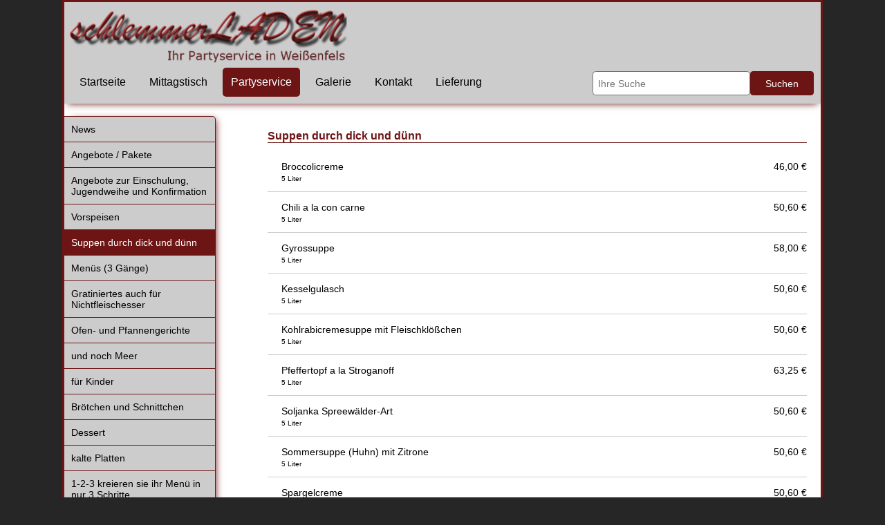

--- FILE ---
content_type: text/html
request_url: https://schlemmerladen-wsf.de/index.php?kat=Partyservice&ukat=372
body_size: 2178
content:
    <!DOCTYPE html PUBLIC "-//W3C//DTD XHTML 1.0 Transitional//EN" "http://www.w3.org/TR/xhtml1/DTD/xhtml1-transitional.dtd">
    <html xmlns="http://www.w3.org/1999/xhtml">
        <head>
            <meta http-equiv="content-type" content="text/html;charset=UTF-8"/>
            <meta name="description" content="Schlemmerladen Wei&szlig;enfels. Auch Partyservice"/>
            <meta name="author" content="Susanna Nisius"/>
            <meta name="keywords" content="Schlemmerladen Wei&szlig;enfels, Schlemmerladen, Kugelberg, BLK, Burgenlandkreis, Fleischerei, Nisius, Susanna Nisius, Party, Canapes, Catering, Caterer, Mittag, Mittagstisch, Wurst, Fleisch, Feinkost, K&auml;se, Salate, Suppen, Partyservice, Fleischer, Leipzig, Fleischerei Nisius, Spanferkel, last minute, belegte Platten, Wurstplatte, K&auml;seplatte, Schnittchen, belegte Br&ouml;tchen, Braten, Wei&szlig;enfels, kalte Platten, Kaltplatten"/>
            <meta name="date" content="2012-04-19T08:49:37+02:00"/>
            <meta http-equiv="pragma" content="no-cache"/> <!--An Proxy-Agenten: Datei bitte nicht auf Proxy-Server speichern!-->
            <meta http-equiv="expires" content="0"/>
            <meta name="robots" content="index"/>
            <meta name="robots" content="all"/>
            <meta name="viewport" content="width=device-width, initial-scale=1"/>            
            <link href="css/schlemmer.css" rel="stylesheet" type="text/css"/>
                                    <script type="text/javascript" src="js/jquery-1.8.3.min.js"></script>           
                                    <script type="text/javascript" src="js/schlemmer.js?v=1" defer></script>   
            <title>Schlemmerladen Wei&szlig;enfels</title>
        </head>
 
            <!--[if lt IE 7 ]> <body class="ie6 "><![endif]-->
            <!--[if lt IE 9 ]> <body class="ie9 "> <![endif]-->
            <!--[if (gt IE 8)|!(IE)]>--> <body class=""><!-- <![endif]-->
            <div id="wrapper">
                <div id="header">
                    <div id="header_wrapper">
                        <div id="logo">
                            <a href="http://www.schlemmerladen-wsf.de/"><img src="img_standard/Logo_transparent.png"/></a>                    
                        </div>     
                         <div id="header_items">
                        <div id="mob_search_icon" class="left">&nbsp;</div>
                        <div id="mob_nav_icon" class="left">&nbsp;</div>                        
                        <div class="clear"></div>
                         </div>
                    </div>
                     
                
<div id="top_navi" class="left"><ul class="left"><li><a class="" href="index.php?kat=Startseite">Startseite</a></li><li><a class="" href="index.php?kat=Mittagstisch">Mittagstisch</a></li><li><a class="active" href="index.php?kat=Partyservice">Partyservice</a></li><li><a class="" href="index.php?kat=Galerie">Galerie</a></li><li><a class="" href="index.php?kat=Kontakt">Kontakt</a></li><li><a class="" href="index.php?kat=Lieferung">Lieferung</a></li></ul><div class="clear"></div></div>
            <form id="search_form" class="show" action="index.php" method="GET" >
                <input type="submit" id="button_search" class="button" value="Suchen">
                <div id="searchtextdiv">
                    <input id="searchtext" type="text" value="" placeholder="Ihre Suche" name="search">
                </div>
                <div class="clear"></div>
            </form>
            <div id="mob_top_navi"><ul><li><a class="" href="index.php?kat=Startseite">Startseite</a></li><li><a class="" href="index.php?kat=Mittagstisch">Mittagstisch</a></li><li><a class="active" href="index.php?kat=Partyservice">Partyservice</a><span class="nav_toggle_item toggle_item_open">&nbsp;</span><ul><li><a class="" href="index.php?kat=Partyservice&ukat=549">News</a></li><li><a class="" href="index.php?kat=Partyservice&ukat=16">Angebote / Pakete</a></li><li><a class="" href="index.php?kat=Partyservice&ukat=156">Angebote zur Einschulung, Jugendweihe und Konfirmation</a></li><li><a class="" href="index.php?kat=Partyservice&ukat=371">Vorspeisen</a></li><li><a class="active" href="index.php?kat=Partyservice&ukat=372">Suppen durch dick und dünn</a></li><li><a class="" href="index.php?kat=Partyservice&ukat=112">Menüs (3 Gänge)</a></li><li><a class="" href="index.php?kat=Partyservice&ukat=106">Gratiniertes auch für Nichtfleischesser</a></li><li><a class="" href="index.php?kat=Partyservice&ukat=104">Ofen- und Pfannengerichte</a></li><li><a class="" href="index.php?kat=Partyservice&ukat=107">und noch Meer</a></li><li><a class="" href="index.php?kat=Partyservice&ukat=3">für Kinder</a></li><li><a class="" href="index.php?kat=Partyservice&ukat=1">Brötchen und Schnittchen</a></li><li><a class="" href="index.php?kat=Partyservice&ukat=2">Dessert</a></li><li><a class="" href="index.php?kat=Partyservice&ukat=7">kalte Platten</a></li><li><a class="" href="index.php?kat=Partyservice&ukat=158">1-2-3 kreieren sie ihr Menü in nur 3 Schritte</a></li><li><a class="" href="index.php?kat=Partyservice&ukat=113">Buffetvorschläge</a></li><li><a class="" href="index.php?kat=Partyservice&ukat=13">Salate</a></li><li><a class="" href="index.php?kat=Partyservice&ukat=434">Zuletzt an alles gedacht??</a></li></ul></li><li><a class="" href="index.php?kat=Galerie">Galerie</a></li><li><a class="" href="index.php?kat=Kontakt">Kontakt</a></li><li><a class="" href="index.php?kat=Lieferung">Lieferung</a></li></ul><div class="clear">&nbsp;</div></div>    
        <div class="clear">&nbsp;</div>
    </div>
    
    <div id="content">
<div id="left_navi"><ul><li class="border"><a class="" href="index.php?kat=Partyservice&ukat=549">News</a></li><li class="border"><a class="" href="index.php?kat=Partyservice&ukat=16">Angebote / Pakete</a></li><li class="border"><a class="" href="index.php?kat=Partyservice&ukat=156">Angebote zur Einschulung, Jugendweihe und Konfirmation</a></li><li class="border"><a class="" href="index.php?kat=Partyservice&ukat=371">Vorspeisen</a></li><li class="border"><a class="active" href="index.php?kat=Partyservice&ukat=372">Suppen durch dick und dünn</a></li><li class="border"><a class="" href="index.php?kat=Partyservice&ukat=112">Menüs (3 Gänge)</a></li><li class="border"><a class="" href="index.php?kat=Partyservice&ukat=106">Gratiniertes auch für Nichtfleischesser</a></li><li class="border"><a class="" href="index.php?kat=Partyservice&ukat=104">Ofen- und Pfannengerichte</a></li><li class="border"><a class="" href="index.php?kat=Partyservice&ukat=107">und noch Meer</a></li><li class="border"><a class="" href="index.php?kat=Partyservice&ukat=3">für Kinder</a></li><li class="border"><a class="" href="index.php?kat=Partyservice&ukat=1">Brötchen und Schnittchen</a></li><li class="border"><a class="" href="index.php?kat=Partyservice&ukat=2">Dessert</a></li><li class="border"><a class="" href="index.php?kat=Partyservice&ukat=7">kalte Platten</a></li><li class="border"><a class="" href="index.php?kat=Partyservice&ukat=158">1-2-3 kreieren sie ihr Menü in nur 3 Schritte</a></li><li class="border"><a class="" href="index.php?kat=Partyservice&ukat=113">Buffetvorschläge</a></li><li class="border"><a class="" href="index.php?kat=Partyservice&ukat=13">Salate</a></li><li><a class="" href="index.php?kat=Partyservice&ukat=434">Zuletzt an alles gedacht??</a></li></ul></div>    <div id="main" class="">
        <div class="headline">Suppen durch dick und dünn</div>
        <div class="section">
        <div class="section_headline"></div>
<div class="article "><div class="wrapper"><div class="content">Broccolicreme</div><div class="comment">5 Liter</div></div><div class="price">46,00 €</div><div class="clear">&nbsp;</div></div><div class="borderline"></div><div class="article "><div class="wrapper"><div class="content">Chili a la con carne</div><div class="comment">5 Liter</div></div><div class="price">50,60 €</div><div class="clear">&nbsp;</div></div><div class="borderline"></div><div class="article "><div class="wrapper"><div class="content">Gyrossuppe</div><div class="comment">5 Liter</div></div><div class="price">58,00 €</div><div class="clear">&nbsp;</div></div><div class="borderline"></div><div class="article "><div class="wrapper"><div class="content">Kesselgulasch</div><div class="comment">5 Liter</div></div><div class="price">50,60 €</div><div class="clear">&nbsp;</div></div><div class="borderline"></div><div class="article "><div class="wrapper"><div class="content">Kohlrabicremesuppe mit Fleischklößchen</div><div class="comment">5 Liter</div></div><div class="price">50,60 €</div><div class="clear">&nbsp;</div></div><div class="borderline"></div><div class="article "><div class="wrapper"><div class="content">Pfeffertopf a la Stroganoff</div><div class="comment">5 Liter</div></div><div class="price">63,25 €</div><div class="clear">&nbsp;</div></div><div class="borderline"></div><div class="article "><div class="wrapper"><div class="content">Soljanka Spreewälder-Art</div><div class="comment">5 Liter</div></div><div class="price">50,60 €</div><div class="clear">&nbsp;</div></div><div class="borderline"></div><div class="article "><div class="wrapper"><div class="content">Sommersuppe (Huhn) mit Zitrone</div><div class="comment">5 Liter</div></div><div class="price">50,60 €</div><div class="clear">&nbsp;</div></div><div class="borderline"></div><div class="article "><div class="wrapper"><div class="content">Spargelcreme</div><div class="comment">5 Liter</div></div><div class="price">50,60 €</div><div class="clear">&nbsp;</div></div><div class="borderline"></div><div class="article "><div class="wrapper"><div class="content">Tomatencreme</div><div class="comment">5 Liter</div></div><div class="price">50,60 €</div><div class="clear">&nbsp;</div></div>        
    </div>
<div class="clear">&nbsp;</div>    </div>
<div class="clear">&nbsp;</div>    </div>
<div class="clear">&nbsp;</div>                
            <div id="footer">
                <div id="footer_message">
                    In unseren Gerichten kann enthalten sein: Zugelassene Stoffe nach Konservierungsmittelverordnung: Konservierungsmittel, Farbstoffe, Phosphat, Saccharin, Geschmacksverstärker, Antioxidationsmittel, Nitritpökelsalz,geschwefelt, gewachst. Wir beraten Sie gern.
                </div>
                <div id="footer_link" class="right"><a href="index.php?kat=Datenschutz">Datenschutz</a><a href="index.php?kat=Impressum">Impressum</a></div>
                <div class="clear">&nbsp;</div>
            </div>
        </div>

    </body>
</html>


--- FILE ---
content_type: text/css
request_url: https://schlemmerladen-wsf.de/css/schlemmer.css
body_size: 3152
content:
body{
    font-size: 14px;
    background-color: #262626;
/*    margin: 0.7142857142857143em;*/
    margin: 0;
    padding: 0;
    font-family: Arial,Helvetica,sans-serif;
    position: relative;
    -webkit-text-size-adjust: none;
    min-width: 300px;
}
div, input, textarea{
    box-sizing: border-box;
}
div{
    position: relative;
}

.left{
    float: left;
}

.right{
    float: right;
}
.clear{
    clear: both;
    line-height: 0;
}

a{
    text-decoration: none;
    color: #000;
}


.underline{
    text-decoration: underline;
}

.red{    
    color: #6d1515;
}


.icon{
    font-size: 1.8em;
    font-family: Verdana;
    font-weight: bold;    
    margin-right:0.35714285714285715em;/*5px*/
    vertical-align: middle;
}
.toggle_item_close{
    background: url('../img_standard/ic_expand_less_black_18dp.png') no-repeat center center;
}
.toggle_item_open{
    background: url('../img_standard/ic_expand_more_black_18dp.png') no-repeat center center;
}

.error,.success{    
    border-radius: 0.35714285714285715em;/*5px*/    
    padding: 0.35714285714285715em;/*2px*/    
}
.error{
    border: 0.14285714285714285em solid #6d1515;/*2px*/
    color: #6d1515;
}
.error .icon{
    color: #6d1515;
}
.success{
    border: 0.14285714285714285em solid green;/*2px*/
    color: green;
}
.success .icon{
    color: green;
}

.paging-entries{
    float:right;
    margin-bottom:1em;
}
.paging-links a{
    display: inline-block;
    min-width: 1em;
	background-color: #CCC;
	border-radius: 30px;
	max-width: 100%;
	text-decoration: none;
	border: 0;
	vertical-align: middle;
	padding: 0.75em;
}

.paging-links a:hover{
	background-color: #6d1515;
}

.paging-links{    
    text-align: center;
    word-spacing: 5px;
}
.paging-current{
    color: #6d1515;
    font-weight: bold;
}
.paging-prev,.paging-first,.paging-last,.paging-next{
    background-color: #CCC;
	border-radius: 30px;
	max-width: 100%;
	text-decoration: none;
	border: 0;
	vertical-align: middle;
	padding: 0 !important;
}


input,select,textArea{    
    font-size: 1em;
    padding: 0.5em;
    margin: 0;
    border-radius:0.3125em;
    border: 0.0625em solid #737272;
}
.contactform,.inputform{
    max-width: 60%;
    margin: 0 auto 3.125em auto;
    font-size: 1.1428571428571428em;/*16px*/           
}
.inputform{
    max-width:100%;
}
.contactform .formelem{
    margin-bottom: 1em;
}
.contactform .formlabel{
    float: left;    
    padding: 0.5em 0.5em 0.5em 0;
    width: 25%;
}
.contactform .forminput{
    float: left;   
    width: 75%;
}
.contactform .forminput input,
.contactform .forminput textarea
{
    padding: 0.5em;
    font-size: 1em;
    width: 100%;
    border-radius:0.3125em;
    border: 0.0625em solid #737272;
}

.contactform .forminput .chk_container{
	display: block;
	position: relative;
	padding-left: 2em;
	cursor: pointer;	
	-webkit-user-select: none;
	-moz-user-select: none;
	-ms-user-select: none;
	user-select: none; 
	padding-top: 0.25em;
}

.contactform .forminput .chk_container input {
  position: absolute;
  opacity: 0;
  cursor: pointer;
}

.contactform .forminput .chk_checkmark {
  position: absolute;
  top: 0;
  left: 0;
  height: 1.5em;
  width: 1.5em;
  border: 0.0625em solid #737272;
  border-radius:0.3125em;
}

/* On mouse-over, add a grey background color */
.contactform .forminput .chk_container:hover input ~ .chk_checkmark {
  border: 0.0625em solid #6d1515;
}

/* When the checkbox is checked, add a blue background */
.contactform .forminput .chk_container input:checked ~ .chk_checkmark {
  
}

/* Create the checkmark/indicator (hidden when not checked) */
.contactform .forminput .chk_checkmark:after {
  content: "";
  position: absolute;
  display: none;
}

/* Show the checkmark when checked */
.contactform .forminput .chk_container input:checked ~ .chk_checkmark:after {
  display: block;
}

/* Style the checkmark/indicator */
.contactform .forminput .chk_container .chk_checkmark:after {
  left: 0.538em;
  top: 0.125em;
  width: 0.313em;
  height: 0.925em;
  border: solid #6d1515;
  border-width: 0 0.188em 0.188em 0;
  -webkit-transform: rotate(45deg);
  -ms-transform: rotate(45deg);
  transform: rotate(45deg);
}

/*.contactform .forminput input[type=checkbox]{
	width: 3em;
}
*/
.contactform_100 .forminput{
	width: 100%;
}

.contactform_100 .forminput input[type="checkbox"]{
	width: auto;
}


input:focus,
textarea:focus{
    border: 0.0625em solid #6d1515 !important;
}
input[type="submit"]:focus{
    border: 0 !important;
}
.contactform .contactmessage{
    min-height: 200px;
}
.contactform .error-input{
    border: 0.0625em solid red!important;
}
.formerrormessage{
    float:right;
    width:75%;
    color: red;
    margin-top: 5px;
}
.hidden{
    display: none;
}
a.button{
    padding-top: 0.7142857142857143em;
}
.button{
    box-sizing: border-box;
    padding: 0.625em 1.5625em;/*5px 10px*/
    color: #FFF;
    background-color: #6d1515;
    border: 0;
    border-radius: 0.3125em;
    cursor: pointer;
    font-size: 1em;
    -webkit-appearance: none;    
}
.button:hover{
    background-color: #ededed;
    color: #000;
}
.margin-top{
    margin-top:2em;
} 
.center{
    text-align: center;
}
.ie9 #wrapper{
    width:960px !important;
}
.ie9 .img_galery{
    width:25% !important;
}
.ie9 #galery .img_wrapper{
    width: 20.5% !important;
}
.ie6 .formerrormessage,.ie9 .formerrormessage{
    float:none;
    width:100%;    
}
.ie6 #header{
    width: 100%;
}
.ie6 #wrapper{
    width:990px;
}

.ie6 .article .price{
    width: 20%;
    float:right;
    text-align: right;
/*    position: relative;
    right: auto;
    bottom:auto;
    top: auto;*/
}

.ie6 #galery .img_wrapper img{
    width:80%;    
}
#wrapper{
    max-width: 1100px;
    border: 0.21428571428571427em solid #6d1515; /*3px*/
    /*border-radius: 1.0714285714285714em;5px*/
    background-color: #FFFFFF;
    margin: 0 auto;
    overflow: hidden;   
}

#header{
    padding: 0.35714285714285715em;/*5px*/
    background-color: #CCC;
    position: relative;
    box-shadow: 0 5px 10px -5px #6d1515;
    margin-bottom: 1.25em;
    
}
#header img{
    max-width: 100%;   
	
    border: 0;
}
#header_wrapper{
    position: relative;
}
#header #logo a{
    display:inline;
}
#mob_nav_icon{    
    display: none;
}

#top_navi,
#left_navi,
#mob_top_navi{
    font-size: 1.1428571428571428em; /*16px*/
    background-color: #CCCCCC; 
    display: block;
     
}

#top_navi a,
#left_navi a,
#mob_top_navi a{    
    padding: 0.75em;/*12px*/
    margin: 0.3125em;/*5px*/
    border-radius: 0.3125em;/*5px*/   
    display:block; 
}

#top_navi li{
    float:left;
}

#top_navi a:hover,
#left_navi a:hover,
#mob_top_navi a:hover{
    background-color: #EDEDED;
}

#top_navi ul,
#left_navi ul,
#mob_top_navi ul{
    list-style-type: none;
    margin:0;
    padding:0;
    overflow: hidden;
}

#mob_top_navi li ul{
    border-radius: 0.3125em;
    /*display: none;*/
    background-color: #CCC;
}
#top_navi .active, #top_navi .active a:hover,
#left_navi .active, #left_navi .active a:hover,
#mob_top_navi .active, #mob_top_navi .active a:hover{
    background-color: #6d1515 !important;
    color: #FFF;
}

#mob_top_navi,#mob_search_icon{
    display:none;
    margin: 0 3px;
}

#left_navi{
    float: left;
    font-size: 1em;
    overflow: hidden;
    width: 20%;
    border-radius: 0 0.35714285714285715em 0.35714285714285715em 0;
    border-right: 0.07142857142857142em solid #6d1515;
    border-top: 0.07142857142857142em solid #6d1515;
    border-bottom:  0.07142857142857142em solid #6d1515;
    box-shadow: 5px 0 10px -5px #6d1515;
}
#left_navi li a{   
    margin: 0px;
    padding: 0.7142857142857143em 0.7142857142857143em;
    border-radius: 0;
}

#left_navi .border{
    border-bottom: 0.07142857142857142em solid #6d1515;
}

#search_form{
    width: 30%;
    float: right;
    margin-top: 0.7142857142857143em;
}
#searchtextdiv{
    overflow: hidden;
    height: 2.5em;
}
#searchtext{
    width:100%;   
    height: 100%;
    border: 0.07142857142857142em solid #737272;
    /*margin-left: 0.35714285714285715em;*/
}

.searchbredcrump{    
    font-size: 0.8571428571428571em;
    margin-left: 1.6666666666666667em;    
    margin-bottom: 1.4285714285714286em;
}
.searchbredcrump a{
    display: inline;
}

.highlight{
    font-weight: bold;
    color: red;
}


#button_search{    
    float:right;  
    height: 2.5em;
    padding: 0.5em 1.5625em;
    margin: 0 0.35714285714285715em 0 0;        
}


#main{
    float:right;
    padding: 1.4285714285714286em;
    width: 75%;   
}
.completeWidth{
    /*width: 100% !important;*/
    float: none !important;
    width: auto !important;
}

.article{    
    line-height: 1.7857142857142858em;
    margin: 0;    
}

.borderline{
    border-top: 0.07142857142857142em solid #CCC;
    margin-bottom: 0.7142857142857143em;
}

.article .img{
    max-width: 100%;
    text-align: center;
}
.article img{
    max-width: 100%;
}
.article .description{
    line-height: 1.7857142857142858em;
    margin-bottom: 1.4285714285714286em;
}
.article .wrapper{      
    width: 80%;
    float: left;
    padding-right: 10%;
}
.article .comment{
    font-size:0.7142857142857143em;/*10px*/
    line-height: 1em;
    padding-bottom: 0.3em;
}

.article .price{
    width: 20%;
    float:right;
    text-align: right;
}
.headline{
    font-size: 1.1428571428571428em;/*16px*/
    color: #6d1515;
    border-bottom: 1px solid #6d1515;
    margin-bottom: 1.4285714285714286em;
    font-weight: bold;
}
.section{
    margin-bottom: 1.0714285714285714em;    
}
.section_headline{
    font-size: 1.0714285714285714em;/*15px*/
    color: #6d1515;   
    margin-bottom: 0.3333333333333333em;/*5px*/
}
.section .article{
    margin-left: 1.4285714285714286em;
    margin-bottom: 10px;
}
/*Galerie*/

.bordershadow{      
     border-radius: 0.35714285714285715em;
    border: 0.07142857142857142em solid #CCC; 
    box-shadow: 0 0 0.35714285714285715em #CCC;     
    box-sizing:border-box;   
}


 #galery .img_wrapper{
    display:inline-block;
    height: 12.857142857142858em;/*180px*/
    margin: 2%;
    box-sizing: border-box;
    text-align: center;
    width: 16%;
    
}
#galery .img_wrapper:hover{
    border: 0.07142857142857142em solid #6d1515;
    box-shadow: 0 0 0.35714285714285715em #6d1515;
}

.vertical_help{
    display:inline-block;
    height:100%;
    margin-left:-1%;    
    vertical-align: middle;
    width:1%;
}

#galery .img_wrapper img{
    max-width: 90%;
    max-height: 90%;
    vertical-align: middle; 
   
}

#galery a img{
    text-decoration: none;
    border: 0;
}

.galery_huge_img_wrapper{
    text-align: center;
    width:100%;
    position: relative;
}
.galery_huge_img_wrapper .disp_img{
    display: inline-block;
    text-align: center;
    vertical-align: middle;
    width:76%;
    position: relative;
    z-index: 1;
}
.galery_huge_img_wrapper .disp_img img{
    max-width: 100%;
    position: relative;    
}

.next img, .before img{
    background-color: #CCC;
    border-radius:30px;
    max-width: 100%; 
    text-decoration: none;
    border: 0;
}
.next img:hover,.before img:hover{
    background-color: #6d1515;
}
.before{
    padding-right:2%;
}
.next{
    padding-left:2%;
}
.next,  .before {   
    max-width: 10%;      
    display: inline-block;
    vertical-align: middle;
    text-align: center ;
}


.loader{    
    background: url('../img_standard/loader.gif') no-repeat center center;
/*    display: none;
    min-height: 50px;*/
    position: absolute;
    width: 100%;
    height: 100%
}
.loader img{
    max-width: 100%;
    max-height: 100%;    
}

/*.before {   
    max-width: 10%;      
    display: inline-block;
    vertical-align: middle;
    text-align: center ;
    position: absolute;
    left:0;
    height: 100%;
}
.next{
    max-width: 10%;      
    display: inline-block;
    vertical-align: middle;
    text-align: center ;
    position: absolute;
    right:0;
    height: 100%;
}*/


#footer{
    margin-top: 1.4285714285714286em;/*20px*/
    box-shadow: 0 -5px 10px -5px #6d1515;
    padding: 0.8571428571428571em;/*12px*/
    background-color: #CCC; 

}
#footer_message{
    font-size:0.8571428571428571em; /*12px*/
    border-bottom: 0.08333333333333333em solid #6d1515;
}
#footer_link{
    font-size:0.8571428571428571em; /*12px*/    
}
#footer_link a{
	margin-left: 1em;
}

@media all and (max-width:910px){
    #galery .img_wrapper{
        width: 29.3%;
        height: 12.857142857142858em;/*180px*/
    }
    #top_navi{
        float:none;
    }
    
    #search_form{
        /*display:none;*/
        width: 100%;
        margin-top: 0.7142857142857143em;
    }
}

/*iPhone: 320px X 568px*/
@media all and (max-width:700px){

    #header{
        /*        text-align: center;*/
    }
    #header img{
        max-width: 60%;
		max-height: 3.5714285714285716em;
    }
    /*    #test{
            position: relative;
        }*/
    #mob_top_navi{
        display: block;
    }
    #header_items{
        position: absolute;
        bottom:0;
        top:0;
        right:0;
        max-width: 40%;
    }
    
    #mob_nav_icon,#mob_search_icon{
        max-height: 3.5714285714285716em;
        min-width: 3.5714285714285716em;
        height: 100%;
        display: block;
        cursor: pointer;
        border-radius: 0.35714285714285715em;
    }
    #mob_nav_icon{
        background: url('../img_standard/ic_menu_black_18dp.png') no-repeat center center #ededed;
    }
    #mob_search_icon{        
        background: url('../img_standard/ic_search_black_18dp.png') no-repeat center center #ededed;
    }
    
    #top_navi{
        display: none;
    }
    #left_navi{
        display: none;
    }
    .show{
        display:block !important;
    }
    #mob_top_navi a{
        padding-right:3.125em; 
    }
    #mob_top_navi li{
        position: relative;
    }

    #mob_top_navi li ul a{
        padding-left: 25px;
    }
    #mob_top_navi .nav_toggle_item{       
        display: block;
        position: absolute;
        width: 2.6875em;/*43px*/
        line-height: 2.6875em;
        right: 0.277778em;
        top: 0;       
        z-index: 2;
        cursor: pointer;
        vertical-align: middle;
        text-align: center;
    }
    #main{
        width: auto;
	float:none;
    }
    
    #galery .img_wrapper{
        width: 45%;
        height: 7.142857142857143em;
    }
    .contactform,.inputform{
        width: 100%;
        max-width: 100%;        
    }
    .contactform .formlabel,
    .contactform .forminput
    {
        float: none;
        margin: 0;
        width: 100%;       
    }
    .formerrormessage{
        float:none;
        width:100%;
    }
    #search_form{
        display:none;
        width: 100%;
        float: none;
        margin-top: 0.7142857142857143em;
    }
    
}



--- FILE ---
content_type: text/javascript
request_url: https://schlemmerladen-wsf.de/js/schlemmer.js?v=1
body_size: 735
content:
var loaderShow;
$(document).ready(function() {   
    
   $('#mob_top_navi').hide(); 
   $('#search_form').removeClass('show');

    $('#mob_top_navi').find('li').each(function(){
        if($(this).find('.active').length<=0){
            $(this).find('ul').hide();
        }else{
            $(this).find('.nav_toggle_item').addClass('toggle_item_close').removeClass('toggle_item_open');
        }
    });
   
    $('#mob_nav_icon').on('click',function(){        
        if($('#mob_top_navi').hasClass('show')){
            $('#mob_top_navi').slideUp('',function(){$('#mob_top_navi').removeClass('show')});
        }else{
            $('#mob_top_navi').slideDown('',function(){$('#mob_top_navi').addClass('show').removeAttr('style')});
        }       
    });
    
    $('#mob_search_icon').on('click',function(){
       if($('#search_form').hasClass('show')){
           $('#search_form').slideUp('', function(){$('#search_form').removeClass('show').removeAttr('style')});
       }else{
           $('#search_form').slideDown('', function(){$('#search_form').addClass('show').removeAttr('style')});
       } 
    });
    
    $('.nav_toggle_item').on('click',function(){
        if($(this).parent('li').find('ul').is(':visible')==false){
            $('.nav_toggle_item').not($(this)).parent('li').find('ul').slideUp();
            $('.nav_toggle_item').not($(this)).addClass('toggle_item_open').removeClass('toggle_item_close');
            $(this).parent('li').find('ul').slideDown();
            $(this).addClass('toggle_item_close').removeClass('toggle_item_open');
        }else{
            $(this).parent('li').find('ul').slideUp();
            $(this).addClass('toggle_item_open').removeClass('toggle_item_close');
        }      
    }); 
    
    $('.showloader').on('load',function(){        
        removeLoaderAndResize($(this));
    });
   

    
    
    $('#before,#next').on('click',function(){
        $('#img_load_err').addClass("hidden");
       url = $(this).attr('href');
       
       $(this).parent().find(".disp_img").css({'height':$(this).parent().find(".disp_img").height(),'width':$(this).parent().find(".disp_img").width()})
       $('#picture').hide().attr("src","").attr("alt","");
       
       loaderShow = setTimeout(function(){$('#disp_img_loader').show()},300);
      
       $.ajax({
           url:url+"&aja=1",
           cache:false,
           timeout:4000
       }).done(function(content){
           try{
               var json = jQuery.parseJSON(content);
               if(json['code']!==undefined && json['code']!=="" && json['code']==true){
                   
                   
                   $('#before').attr("href",json['before']);
                   $('#next').attr("href",json['next']);
                   $('#picture').attr("src",json['picture']);
               }else{
                   $('#img_load_err').removeClass("hidden");
                   removeLoaderAndResize($('#picture'));
               }
           }catch(err){
               $('#img_load_err').removeClass("hidden");
           }
       }).fail(function(){
           $('#img_load_err').removeClass("hidden");
           removeLoaderAndResize($('#picture'));
       });
       
       return false;
    });
});

function removeLoaderAndResize(obj){
    clearTimeout(loaderShow);
    $('#disp_img_loader').hide();
    curHeight = $(obj).parent().height();
    $('#picture').fadeIn();
    $(obj).parent().css('height','auto');
    autoHeight = $(obj).parent().height();
    $(obj).parent().height(curHeight).animate({
        height:autoHeight
    },300,function(){
        $('.showloader').parent().removeAttr("style");
    })
}